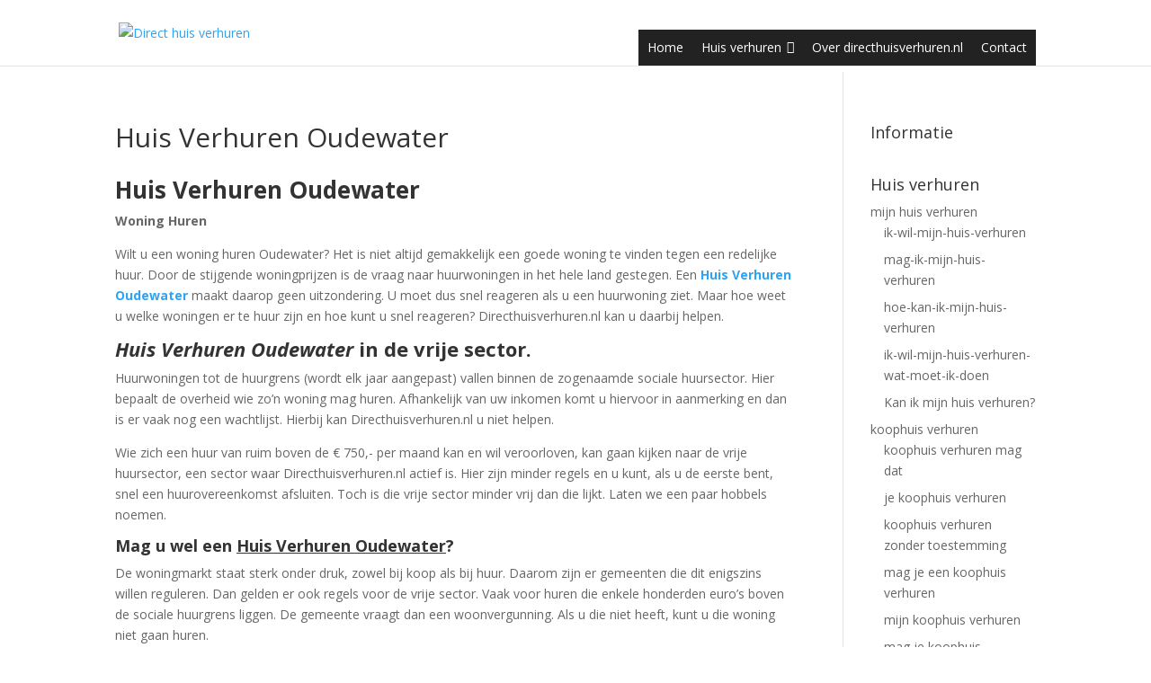

--- FILE ---
content_type: text/html; charset=UTF-8
request_url: https://www.directhuisverhuren.nl/huis-verhuren/huis-verhuren-lokaal/huis-verhuren-oudewater/
body_size: 14874
content:
<!DOCTYPE html>
<html lang="nl">
<head>
	<meta charset="UTF-8" />
<meta http-equiv="X-UA-Compatible" content="IE=edge">
	<link rel="pingback" href="https://www.directhuisverhuren.nl/xmlrpc.php" />

	<script type="text/javascript">
		document.documentElement.className = 'js';
	</script>

	<script>var et_site_url='https://www.directhuisverhuren.nl';var et_post_id='28565';function et_core_page_resource_fallback(a,b){"undefined"===typeof b&&(b=a.sheet.cssRules&&0===a.sheet.cssRules.length);b&&(a.onerror=null,a.onload=null,a.href?a.href=et_site_url+"/?et_core_page_resource="+a.id+et_post_id:a.src&&(a.src=et_site_url+"/?et_core_page_resource="+a.id+et_post_id))}
</script><meta name='robots' content='index, follow, max-image-preview:large, max-snippet:-1, max-video-preview:-1' />
	<style>img:is([sizes="auto" i], [sizes^="auto," i]) { contain-intrinsic-size: 3000px 1500px }</style>
	
	<!-- This site is optimized with the Yoast SEO plugin v19.3 - https://yoast.com/wordpress/plugins/seo/ -->
	<title>Huis Verhuren Oudewater - Direct huis verhuren</title>
	<link rel="canonical" href="https://www.directhuisverhuren.nl/huis-verhuren/huis-verhuren-lokaal/huis-verhuren-oudewater/" />
	<meta property="og:locale" content="nl_NL" />
	<meta property="og:type" content="article" />
	<meta property="og:title" content="Huis Verhuren Oudewater - Direct huis verhuren" />
	<meta property="og:description" content="Huis Verhuren Oudewater Woning Huren Wilt u een woning huren Oudewater? Het is niet altijd gemakkelijk een goede woning te vinden tegen een redelijke huur. Door de stijgende woningprijzen is de vraag naar huurwoningen in het hele land gestegen. Een Huis Verhuren Oudewater maakt daarop geen uitzondering. U moet dus snel reageren als u een [&hellip;]" />
	<meta property="og:url" content="https://www.directhuisverhuren.nl/huis-verhuren/huis-verhuren-lokaal/huis-verhuren-oudewater/" />
	<meta property="og:site_name" content="Direct huis verhuren" />
	<meta property="og:image" content="https://www.directhuisverhuren.nl/wp-content/uploads/2020/04/Oudewater.unsplash.jpg" />
	<meta property="og:image:width" content="1920" />
	<meta property="og:image:height" content="1281" />
	<meta property="og:image:type" content="image/jpeg" />
	<meta name="twitter:card" content="summary_large_image" />
	<meta name="twitter:label1" content="Est. reading time" />
	<meta name="twitter:data1" content="3 minutes" />
	<script type="application/ld+json" class="yoast-schema-graph">{"@context":"https://schema.org","@graph":[{"@type":"WebSite","@id":"https://www.directhuisverhuren.nl/#website","url":"https://www.directhuisverhuren.nl/","name":"Direct huis verhuren","description":"Huis verhuren","potentialAction":[{"@type":"SearchAction","target":{"@type":"EntryPoint","urlTemplate":"https://www.directhuisverhuren.nl/?s={search_term_string}"},"query-input":"required name=search_term_string"}],"inLanguage":"nl"},{"@type":"ImageObject","inLanguage":"nl","@id":"https://www.directhuisverhuren.nl/huis-verhuren/huis-verhuren-lokaal/huis-verhuren-oudewater/#primaryimage","url":"https://www.directhuisverhuren.nl/wp-content/uploads/2020/04/Oudewater.unsplash.jpg","contentUrl":"https://www.directhuisverhuren.nl/wp-content/uploads/2020/04/Oudewater.unsplash.jpg","width":1920,"height":1281},{"@type":"WebPage","@id":"https://www.directhuisverhuren.nl/huis-verhuren/huis-verhuren-lokaal/huis-verhuren-oudewater/","url":"https://www.directhuisverhuren.nl/huis-verhuren/huis-verhuren-lokaal/huis-verhuren-oudewater/","name":"Huis Verhuren Oudewater - Direct huis verhuren","isPartOf":{"@id":"https://www.directhuisverhuren.nl/#website"},"primaryImageOfPage":{"@id":"https://www.directhuisverhuren.nl/huis-verhuren/huis-verhuren-lokaal/huis-verhuren-oudewater/#primaryimage"},"datePublished":"2020-08-28T16:24:13+00:00","dateModified":"2020-08-28T16:24:13+00:00","breadcrumb":{"@id":"https://www.directhuisverhuren.nl/huis-verhuren/huis-verhuren-lokaal/huis-verhuren-oudewater/#breadcrumb"},"inLanguage":"nl","potentialAction":[{"@type":"ReadAction","target":["https://www.directhuisverhuren.nl/huis-verhuren/huis-verhuren-lokaal/huis-verhuren-oudewater/"]}]},{"@type":"BreadcrumbList","@id":"https://www.directhuisverhuren.nl/huis-verhuren/huis-verhuren-lokaal/huis-verhuren-oudewater/#breadcrumb","itemListElement":[{"@type":"ListItem","position":1,"name":"Huis verhuren","item":"https://www.directhuisverhuren.nl/"},{"@type":"ListItem","position":2,"name":"Huis verhuren","item":"https://www.directhuisverhuren.nl/huis-verhuren/"},{"@type":"ListItem","position":3,"name":"Huis verhuren lokaal","item":"https://www.directhuisverhuren.nl/huis-verhuren/huis-verhuren-lokaal/"},{"@type":"ListItem","position":4,"name":"Huis Verhuren Oudewater"}]}]}</script>
	<!-- / Yoast SEO plugin. -->


<link rel='dns-prefetch' href='//www.googletagmanager.com' />
<link rel='dns-prefetch' href='//fonts.googleapis.com' />
<link rel='dns-prefetch' href='//pagead2.googlesyndication.com' />
<link rel="alternate" type="application/rss+xml" title="Direct huis verhuren &raquo; Feed" href="https://www.directhuisverhuren.nl/feed/" />
<link rel="alternate" type="application/rss+xml" title="Direct huis verhuren &raquo; Comments Feed" href="https://www.directhuisverhuren.nl/comments/feed/" />
<script type="text/javascript">
/* <![CDATA[ */
window._wpemojiSettings = {"baseUrl":"https:\/\/s.w.org\/images\/core\/emoji\/16.0.1\/72x72\/","ext":".png","svgUrl":"https:\/\/s.w.org\/images\/core\/emoji\/16.0.1\/svg\/","svgExt":".svg","source":{"concatemoji":"https:\/\/www.directhuisverhuren.nl\/wp-includes\/js\/wp-emoji-release.min.js?ver=6.8.3"}};
/*! This file is auto-generated */
!function(s,n){var o,i,e;function c(e){try{var t={supportTests:e,timestamp:(new Date).valueOf()};sessionStorage.setItem(o,JSON.stringify(t))}catch(e){}}function p(e,t,n){e.clearRect(0,0,e.canvas.width,e.canvas.height),e.fillText(t,0,0);var t=new Uint32Array(e.getImageData(0,0,e.canvas.width,e.canvas.height).data),a=(e.clearRect(0,0,e.canvas.width,e.canvas.height),e.fillText(n,0,0),new Uint32Array(e.getImageData(0,0,e.canvas.width,e.canvas.height).data));return t.every(function(e,t){return e===a[t]})}function u(e,t){e.clearRect(0,0,e.canvas.width,e.canvas.height),e.fillText(t,0,0);for(var n=e.getImageData(16,16,1,1),a=0;a<n.data.length;a++)if(0!==n.data[a])return!1;return!0}function f(e,t,n,a){switch(t){case"flag":return n(e,"\ud83c\udff3\ufe0f\u200d\u26a7\ufe0f","\ud83c\udff3\ufe0f\u200b\u26a7\ufe0f")?!1:!n(e,"\ud83c\udde8\ud83c\uddf6","\ud83c\udde8\u200b\ud83c\uddf6")&&!n(e,"\ud83c\udff4\udb40\udc67\udb40\udc62\udb40\udc65\udb40\udc6e\udb40\udc67\udb40\udc7f","\ud83c\udff4\u200b\udb40\udc67\u200b\udb40\udc62\u200b\udb40\udc65\u200b\udb40\udc6e\u200b\udb40\udc67\u200b\udb40\udc7f");case"emoji":return!a(e,"\ud83e\udedf")}return!1}function g(e,t,n,a){var r="undefined"!=typeof WorkerGlobalScope&&self instanceof WorkerGlobalScope?new OffscreenCanvas(300,150):s.createElement("canvas"),o=r.getContext("2d",{willReadFrequently:!0}),i=(o.textBaseline="top",o.font="600 32px Arial",{});return e.forEach(function(e){i[e]=t(o,e,n,a)}),i}function t(e){var t=s.createElement("script");t.src=e,t.defer=!0,s.head.appendChild(t)}"undefined"!=typeof Promise&&(o="wpEmojiSettingsSupports",i=["flag","emoji"],n.supports={everything:!0,everythingExceptFlag:!0},e=new Promise(function(e){s.addEventListener("DOMContentLoaded",e,{once:!0})}),new Promise(function(t){var n=function(){try{var e=JSON.parse(sessionStorage.getItem(o));if("object"==typeof e&&"number"==typeof e.timestamp&&(new Date).valueOf()<e.timestamp+604800&&"object"==typeof e.supportTests)return e.supportTests}catch(e){}return null}();if(!n){if("undefined"!=typeof Worker&&"undefined"!=typeof OffscreenCanvas&&"undefined"!=typeof URL&&URL.createObjectURL&&"undefined"!=typeof Blob)try{var e="postMessage("+g.toString()+"("+[JSON.stringify(i),f.toString(),p.toString(),u.toString()].join(",")+"));",a=new Blob([e],{type:"text/javascript"}),r=new Worker(URL.createObjectURL(a),{name:"wpTestEmojiSupports"});return void(r.onmessage=function(e){c(n=e.data),r.terminate(),t(n)})}catch(e){}c(n=g(i,f,p,u))}t(n)}).then(function(e){for(var t in e)n.supports[t]=e[t],n.supports.everything=n.supports.everything&&n.supports[t],"flag"!==t&&(n.supports.everythingExceptFlag=n.supports.everythingExceptFlag&&n.supports[t]);n.supports.everythingExceptFlag=n.supports.everythingExceptFlag&&!n.supports.flag,n.DOMReady=!1,n.readyCallback=function(){n.DOMReady=!0}}).then(function(){return e}).then(function(){var e;n.supports.everything||(n.readyCallback(),(e=n.source||{}).concatemoji?t(e.concatemoji):e.wpemoji&&e.twemoji&&(t(e.twemoji),t(e.wpemoji)))}))}((window,document),window._wpemojiSettings);
/* ]]> */
</script>
<!-- directhuisverhuren.nl is managing ads with Advanced Ads --><script id="direc-ready">
			window.advanced_ads_ready=function(e,a){a=a||"complete";var d=function(e){return"interactive"===a?"loading"!==e:"complete"===e};d(document.readyState)?e():document.addEventListener("readystatechange",(function(a){d(a.target.readyState)&&e()}),{once:"interactive"===a})},window.advanced_ads_ready_queue=window.advanced_ads_ready_queue||[];		</script>
		<meta content="Divi v.3.19.15" name="generator"/>
<style id='wp-emoji-styles-inline-css' type='text/css'>

	img.wp-smiley, img.emoji {
		display: inline !important;
		border: none !important;
		box-shadow: none !important;
		height: 1em !important;
		width: 1em !important;
		margin: 0 0.07em !important;
		vertical-align: -0.1em !important;
		background: none !important;
		padding: 0 !important;
	}
</style>
<link rel='stylesheet' id='wp-block-library-css' href='https://www.directhuisverhuren.nl/wp-includes/css/dist/block-library/style.min.css?ver=6.8.3' type='text/css' media='all' />
<style id='classic-theme-styles-inline-css' type='text/css'>
/*! This file is auto-generated */
.wp-block-button__link{color:#fff;background-color:#32373c;border-radius:9999px;box-shadow:none;text-decoration:none;padding:calc(.667em + 2px) calc(1.333em + 2px);font-size:1.125em}.wp-block-file__button{background:#32373c;color:#fff;text-decoration:none}
</style>
<style id='global-styles-inline-css' type='text/css'>
:root{--wp--preset--aspect-ratio--square: 1;--wp--preset--aspect-ratio--4-3: 4/3;--wp--preset--aspect-ratio--3-4: 3/4;--wp--preset--aspect-ratio--3-2: 3/2;--wp--preset--aspect-ratio--2-3: 2/3;--wp--preset--aspect-ratio--16-9: 16/9;--wp--preset--aspect-ratio--9-16: 9/16;--wp--preset--color--black: #000000;--wp--preset--color--cyan-bluish-gray: #abb8c3;--wp--preset--color--white: #ffffff;--wp--preset--color--pale-pink: #f78da7;--wp--preset--color--vivid-red: #cf2e2e;--wp--preset--color--luminous-vivid-orange: #ff6900;--wp--preset--color--luminous-vivid-amber: #fcb900;--wp--preset--color--light-green-cyan: #7bdcb5;--wp--preset--color--vivid-green-cyan: #00d084;--wp--preset--color--pale-cyan-blue: #8ed1fc;--wp--preset--color--vivid-cyan-blue: #0693e3;--wp--preset--color--vivid-purple: #9b51e0;--wp--preset--gradient--vivid-cyan-blue-to-vivid-purple: linear-gradient(135deg,rgba(6,147,227,1) 0%,rgb(155,81,224) 100%);--wp--preset--gradient--light-green-cyan-to-vivid-green-cyan: linear-gradient(135deg,rgb(122,220,180) 0%,rgb(0,208,130) 100%);--wp--preset--gradient--luminous-vivid-amber-to-luminous-vivid-orange: linear-gradient(135deg,rgba(252,185,0,1) 0%,rgba(255,105,0,1) 100%);--wp--preset--gradient--luminous-vivid-orange-to-vivid-red: linear-gradient(135deg,rgba(255,105,0,1) 0%,rgb(207,46,46) 100%);--wp--preset--gradient--very-light-gray-to-cyan-bluish-gray: linear-gradient(135deg,rgb(238,238,238) 0%,rgb(169,184,195) 100%);--wp--preset--gradient--cool-to-warm-spectrum: linear-gradient(135deg,rgb(74,234,220) 0%,rgb(151,120,209) 20%,rgb(207,42,186) 40%,rgb(238,44,130) 60%,rgb(251,105,98) 80%,rgb(254,248,76) 100%);--wp--preset--gradient--blush-light-purple: linear-gradient(135deg,rgb(255,206,236) 0%,rgb(152,150,240) 100%);--wp--preset--gradient--blush-bordeaux: linear-gradient(135deg,rgb(254,205,165) 0%,rgb(254,45,45) 50%,rgb(107,0,62) 100%);--wp--preset--gradient--luminous-dusk: linear-gradient(135deg,rgb(255,203,112) 0%,rgb(199,81,192) 50%,rgb(65,88,208) 100%);--wp--preset--gradient--pale-ocean: linear-gradient(135deg,rgb(255,245,203) 0%,rgb(182,227,212) 50%,rgb(51,167,181) 100%);--wp--preset--gradient--electric-grass: linear-gradient(135deg,rgb(202,248,128) 0%,rgb(113,206,126) 100%);--wp--preset--gradient--midnight: linear-gradient(135deg,rgb(2,3,129) 0%,rgb(40,116,252) 100%);--wp--preset--font-size--small: 13px;--wp--preset--font-size--medium: 20px;--wp--preset--font-size--large: 36px;--wp--preset--font-size--x-large: 42px;--wp--preset--spacing--20: 0.44rem;--wp--preset--spacing--30: 0.67rem;--wp--preset--spacing--40: 1rem;--wp--preset--spacing--50: 1.5rem;--wp--preset--spacing--60: 2.25rem;--wp--preset--spacing--70: 3.38rem;--wp--preset--spacing--80: 5.06rem;--wp--preset--shadow--natural: 6px 6px 9px rgba(0, 0, 0, 0.2);--wp--preset--shadow--deep: 12px 12px 50px rgba(0, 0, 0, 0.4);--wp--preset--shadow--sharp: 6px 6px 0px rgba(0, 0, 0, 0.2);--wp--preset--shadow--outlined: 6px 6px 0px -3px rgba(255, 255, 255, 1), 6px 6px rgba(0, 0, 0, 1);--wp--preset--shadow--crisp: 6px 6px 0px rgba(0, 0, 0, 1);}:where(.is-layout-flex){gap: 0.5em;}:where(.is-layout-grid){gap: 0.5em;}body .is-layout-flex{display: flex;}.is-layout-flex{flex-wrap: wrap;align-items: center;}.is-layout-flex > :is(*, div){margin: 0;}body .is-layout-grid{display: grid;}.is-layout-grid > :is(*, div){margin: 0;}:where(.wp-block-columns.is-layout-flex){gap: 2em;}:where(.wp-block-columns.is-layout-grid){gap: 2em;}:where(.wp-block-post-template.is-layout-flex){gap: 1.25em;}:where(.wp-block-post-template.is-layout-grid){gap: 1.25em;}.has-black-color{color: var(--wp--preset--color--black) !important;}.has-cyan-bluish-gray-color{color: var(--wp--preset--color--cyan-bluish-gray) !important;}.has-white-color{color: var(--wp--preset--color--white) !important;}.has-pale-pink-color{color: var(--wp--preset--color--pale-pink) !important;}.has-vivid-red-color{color: var(--wp--preset--color--vivid-red) !important;}.has-luminous-vivid-orange-color{color: var(--wp--preset--color--luminous-vivid-orange) !important;}.has-luminous-vivid-amber-color{color: var(--wp--preset--color--luminous-vivid-amber) !important;}.has-light-green-cyan-color{color: var(--wp--preset--color--light-green-cyan) !important;}.has-vivid-green-cyan-color{color: var(--wp--preset--color--vivid-green-cyan) !important;}.has-pale-cyan-blue-color{color: var(--wp--preset--color--pale-cyan-blue) !important;}.has-vivid-cyan-blue-color{color: var(--wp--preset--color--vivid-cyan-blue) !important;}.has-vivid-purple-color{color: var(--wp--preset--color--vivid-purple) !important;}.has-black-background-color{background-color: var(--wp--preset--color--black) !important;}.has-cyan-bluish-gray-background-color{background-color: var(--wp--preset--color--cyan-bluish-gray) !important;}.has-white-background-color{background-color: var(--wp--preset--color--white) !important;}.has-pale-pink-background-color{background-color: var(--wp--preset--color--pale-pink) !important;}.has-vivid-red-background-color{background-color: var(--wp--preset--color--vivid-red) !important;}.has-luminous-vivid-orange-background-color{background-color: var(--wp--preset--color--luminous-vivid-orange) !important;}.has-luminous-vivid-amber-background-color{background-color: var(--wp--preset--color--luminous-vivid-amber) !important;}.has-light-green-cyan-background-color{background-color: var(--wp--preset--color--light-green-cyan) !important;}.has-vivid-green-cyan-background-color{background-color: var(--wp--preset--color--vivid-green-cyan) !important;}.has-pale-cyan-blue-background-color{background-color: var(--wp--preset--color--pale-cyan-blue) !important;}.has-vivid-cyan-blue-background-color{background-color: var(--wp--preset--color--vivid-cyan-blue) !important;}.has-vivid-purple-background-color{background-color: var(--wp--preset--color--vivid-purple) !important;}.has-black-border-color{border-color: var(--wp--preset--color--black) !important;}.has-cyan-bluish-gray-border-color{border-color: var(--wp--preset--color--cyan-bluish-gray) !important;}.has-white-border-color{border-color: var(--wp--preset--color--white) !important;}.has-pale-pink-border-color{border-color: var(--wp--preset--color--pale-pink) !important;}.has-vivid-red-border-color{border-color: var(--wp--preset--color--vivid-red) !important;}.has-luminous-vivid-orange-border-color{border-color: var(--wp--preset--color--luminous-vivid-orange) !important;}.has-luminous-vivid-amber-border-color{border-color: var(--wp--preset--color--luminous-vivid-amber) !important;}.has-light-green-cyan-border-color{border-color: var(--wp--preset--color--light-green-cyan) !important;}.has-vivid-green-cyan-border-color{border-color: var(--wp--preset--color--vivid-green-cyan) !important;}.has-pale-cyan-blue-border-color{border-color: var(--wp--preset--color--pale-cyan-blue) !important;}.has-vivid-cyan-blue-border-color{border-color: var(--wp--preset--color--vivid-cyan-blue) !important;}.has-vivid-purple-border-color{border-color: var(--wp--preset--color--vivid-purple) !important;}.has-vivid-cyan-blue-to-vivid-purple-gradient-background{background: var(--wp--preset--gradient--vivid-cyan-blue-to-vivid-purple) !important;}.has-light-green-cyan-to-vivid-green-cyan-gradient-background{background: var(--wp--preset--gradient--light-green-cyan-to-vivid-green-cyan) !important;}.has-luminous-vivid-amber-to-luminous-vivid-orange-gradient-background{background: var(--wp--preset--gradient--luminous-vivid-amber-to-luminous-vivid-orange) !important;}.has-luminous-vivid-orange-to-vivid-red-gradient-background{background: var(--wp--preset--gradient--luminous-vivid-orange-to-vivid-red) !important;}.has-very-light-gray-to-cyan-bluish-gray-gradient-background{background: var(--wp--preset--gradient--very-light-gray-to-cyan-bluish-gray) !important;}.has-cool-to-warm-spectrum-gradient-background{background: var(--wp--preset--gradient--cool-to-warm-spectrum) !important;}.has-blush-light-purple-gradient-background{background: var(--wp--preset--gradient--blush-light-purple) !important;}.has-blush-bordeaux-gradient-background{background: var(--wp--preset--gradient--blush-bordeaux) !important;}.has-luminous-dusk-gradient-background{background: var(--wp--preset--gradient--luminous-dusk) !important;}.has-pale-ocean-gradient-background{background: var(--wp--preset--gradient--pale-ocean) !important;}.has-electric-grass-gradient-background{background: var(--wp--preset--gradient--electric-grass) !important;}.has-midnight-gradient-background{background: var(--wp--preset--gradient--midnight) !important;}.has-small-font-size{font-size: var(--wp--preset--font-size--small) !important;}.has-medium-font-size{font-size: var(--wp--preset--font-size--medium) !important;}.has-large-font-size{font-size: var(--wp--preset--font-size--large) !important;}.has-x-large-font-size{font-size: var(--wp--preset--font-size--x-large) !important;}
:where(.wp-block-post-template.is-layout-flex){gap: 1.25em;}:where(.wp-block-post-template.is-layout-grid){gap: 1.25em;}
:where(.wp-block-columns.is-layout-flex){gap: 2em;}:where(.wp-block-columns.is-layout-grid){gap: 2em;}
:root :where(.wp-block-pullquote){font-size: 1.5em;line-height: 1.6;}
</style>
<link rel='stylesheet' id='child-theme-generator-css' href='https://www.directhuisverhuren.nl/wp-content/plugins/child-theme-generator/public/css/child-theme-generator-public.css?ver=1.0.0' type='text/css' media='all' />
<link rel='stylesheet' id='contact-form-7-css' href='https://www.directhuisverhuren.nl/wp-content/plugins/contact-form-7/includes/css/styles.css?ver=5.6.1' type='text/css' media='all' />
<link rel='stylesheet' id='megamenu-css' href='https://www.directhuisverhuren.nl/wp-content/uploads/maxmegamenu/style.css?ver=678326' type='text/css' media='all' />
<link rel='stylesheet' id='dashicons-css' href='https://www.directhuisverhuren.nl/wp-includes/css/dashicons.min.css?ver=6.8.3' type='text/css' media='all' />
<link rel='stylesheet' id='divi-fonts-css' href='https://fonts.googleapis.com/css?family=Open+Sans:300italic,400italic,600italic,700italic,800italic,400,300,600,700,800&#038;subset=latin,latin-ext' type='text/css' media='all' />
<link rel='stylesheet' id='divi-style-css' href='https://www.directhuisverhuren.nl/wp-content/themes/Divi_3.19/style.css?ver=3.19.15' type='text/css' media='all' />
<link rel='stylesheet' id='cf7cf-style-css' href='https://www.directhuisverhuren.nl/wp-content/plugins/cf7-conditional-fields/style.css?ver=2.2.1' type='text/css' media='all' />
<script type="text/javascript" src="https://www.directhuisverhuren.nl/wp-includes/js/jquery/jquery.min.js?ver=3.7.1" id="jquery-core-js"></script>
<script type="text/javascript" src="https://www.directhuisverhuren.nl/wp-includes/js/jquery/jquery-migrate.min.js?ver=3.4.1" id="jquery-migrate-js"></script>
<script type="text/javascript" src="https://www.directhuisverhuren.nl/wp-content/plugins/child-theme-generator/public/js/child-theme-generator-public.js?ver=1.0.0" id="child-theme-generator-js"></script>

<!-- Google Analytics snippet added by Site Kit -->
<script type="text/javascript" src="https://www.googletagmanager.com/gtag/js?id=UA-247051620-1" id="google_gtagjs-js" async></script>
<script type="text/javascript" id="google_gtagjs-js-after">
/* <![CDATA[ */
window.dataLayer = window.dataLayer || [];function gtag(){dataLayer.push(arguments);}
gtag('set', 'linker', {"domains":["www.directhuisverhuren.nl"]} );
gtag("js", new Date());
gtag("set", "developer_id.dZTNiMT", true);
gtag("config", "UA-247051620-1", {"anonymize_ip":true});
gtag("config", "G-1WC48ENN23");
/* ]]> */
</script>

<!-- End Google Analytics snippet added by Site Kit -->
<link rel="https://api.w.org/" href="https://www.directhuisverhuren.nl/wp-json/" /><link rel="alternate" title="JSON" type="application/json" href="https://www.directhuisverhuren.nl/wp-json/wp/v2/pages/28565" /><link rel="EditURI" type="application/rsd+xml" title="RSD" href="https://www.directhuisverhuren.nl/xmlrpc.php?rsd" />
<meta name="generator" content="WordPress 6.8.3" />
<link rel='shortlink' href='https://www.directhuisverhuren.nl/?p=28565' />
<link rel="alternate" title="oEmbed (JSON)" type="application/json+oembed" href="https://www.directhuisverhuren.nl/wp-json/oembed/1.0/embed?url=https%3A%2F%2Fwww.directhuisverhuren.nl%2Fhuis-verhuren%2Fhuis-verhuren-lokaal%2Fhuis-verhuren-oudewater%2F" />
<link rel="alternate" title="oEmbed (XML)" type="text/xml+oembed" href="https://www.directhuisverhuren.nl/wp-json/oembed/1.0/embed?url=https%3A%2F%2Fwww.directhuisverhuren.nl%2Fhuis-verhuren%2Fhuis-verhuren-lokaal%2Fhuis-verhuren-oudewater%2F&#038;format=xml" />
<meta name="generator" content="Site Kit by Google 1.86.0" /><script data-ad-client="ca-pub-2495838536467192" async src="https://pagead2.googlesyndication.com/pagead/js/adsbygoogle.js"></script>

<!-- Hotjar Tracking Code for https://www.directhuisverhuren.nl -->
<script>
    (function(h,o,t,j,a,r){
        h.hj=h.hj||function(){(h.hj.q=h.hj.q||[]).push(arguments)};
        h._hjSettings={hjid:1054260,hjsv:6};
        a=o.getElementsByTagName('head')[0];
        r=o.createElement('script');r.async=1;
        r.src=t+h._hjSettings.hjid+j+h._hjSettings.hjsv;
        a.appendChild(r);
    })(window,document,'https://static.hotjar.com/c/hotjar-','.js?sv=');
</script>

<!-- Global site tag (gtag.js) - Google Analytics -->
<script async src="https://www.googletagmanager.com/gtag/js?id=UA-129201632-1"></script>
<script>
  window.dataLayer = window.dataLayer || [];
  function gtag(){dataLayer.push(arguments);}
  gtag('js', new Date());

  gtag('config', 'UA-129201632-1');
</script>


<script data-ad-client="ca-pub-5919327999419855" async src="https://pagead2.googlesyndication.com/pagead/js/adsbygoogle.js"></script>

<meta name="google-site-verification" content="R_2YnoH-RqIf8TiPpGQUCjH4OeoyMoTyOiIFW7IGbjI" /><meta name="viewport" content="width=device-width, initial-scale=1.0, maximum-scale=1.0, user-scalable=0" /><link rel="shortcut icon" href="" />
<!-- Google AdSense snippet added by Site Kit -->
<meta name="google-adsense-platform-account" content="ca-host-pub-2644536267352236">
<meta name="google-adsense-platform-domain" content="sitekit.withgoogle.com">
<!-- End Google AdSense snippet added by Site Kit -->

<!-- Google AdSense snippet added by Site Kit -->
<script type="text/javascript" async="async" src="https://pagead2.googlesyndication.com/pagead/js/adsbygoogle.js?client=ca-pub-5020752113028111" crossorigin="anonymous"></script>

<!-- End Google AdSense snippet added by Site Kit -->
<link rel="stylesheet" href="https://cdnjs.cloudflare.com/ajax/libs/font-awesome/4.7.0/css/font-awesome.min.css">

<script>
	jQuery(document).ready(function(){
    jQuery("#glob_btn").click(function(){
        jQuery(".full_form").show("slow");
    });
});
/*---------*/
jQuery(document).ready(function(){
    jQuery(".close_btn").click(function(){
        jQuery(".full_form").hide("slow");
    });
});
/*for contact form hideing when we chick in submit button*/

jQuery(document).ready(function(){
 jQuery(".wpcf7-submit").click(function(){
         jQuery(".full_form").hide();
    });
  jQuery('.last_sec h2').replaceWith('<p class="head_call">'+jQuery('.last_sec h2').html()+'</p>');
});

</script>
<script>
    jQuery(document).ready(function() {
        var text_expand_text = "Meer Informatie";
        var text_collapse_text = "Vouw toe";
        var text_expand_icon = "3";
        var text_collapse_icon = "2";

        jQuery(".pa-toggle-text").each(function() {
            jQuery(this).append('<div class= "pa-text-expand-button"><span class= "pa-text-collapse-button">' + text_expand_text + ' <span class= "pa-text-toggle-icon">' + text_expand_icon + '</span></div>');
            jQuery(this).find(".pa-text-collapse-button").on("click", function() {
                jQuery(this).parent().siblings(".et_pb_text_inner").toggleClass("pa-text-toggle-expanded");
                if (jQuery(this).parent().siblings(".et_pb_text_inner").hasClass("pa-text-toggle-expanded")) {
                    jQuery(this).html(text_collapse_text + "<span class= 'pa-text-toggle-icon'>" + text_collapse_icon + "</span>");
                } else {
                    jQuery(this).html(text_expand_text + "<span class= 'pa-text-toggle-icon'>" + text_expand_icon + "</span>");
                }
            })
        })
    }) 
</script><link rel="stylesheet" id="et-divi-customizer-global-cached-inline-styles" href="https://www.directhuisverhuren.nl/wp-content/cache/et/global/et-divi-customizer-global-17668199629197.min.css" onerror="et_core_page_resource_fallback(this, true)" onload="et_core_page_resource_fallback(this)" /><style type="text/css">/** Mega Menu CSS: fs **/</style>
</head>
<body data-rsssl=1 class="wp-singular page-template-default page page-id-28565 page-child parent-pageid-167 wp-theme-Divi_319 mega-menu-primary-menu et_pb_button_helper_class et_fixed_nav et_show_nav et_cover_background et_pb_no_sidebar_vertical_divider et_pb_gutter osx et_pb_gutters3 et_primary_nav_dropdown_animation_fade et_secondary_nav_dropdown_animation_fade et_pb_footer_columns3 et_header_style_left et_right_sidebar et_divi_theme et-db et_minified_js et_minified_css aa-prefix-direc-">
	<div id="page-container">

	
	
			<header id="main-header" data-height-onload="66">
			<div class="container clearfix et_menu_container">
							<div class="logo_container">
					<span class="logo_helper"></span>
					<a href="https://www.directhuisverhuren.nl/">
						<img src="https://www.directhuisverhuren.nl/wp-content/uploads/2019/11/logo.png" alt="Direct huis verhuren" id="logo" data-height-percentage="54" />
					</a>
				</div>
							<div id="et-top-navigation" data-height="66" data-fixed-height="40">
											<nav id="top-menu-nav">
						<div id="mega-menu-wrap-primary-menu" class="mega-menu-wrap"><div class="mega-menu-toggle"><div class="mega-toggle-blocks-left"></div><div class="mega-toggle-blocks-center"></div><div class="mega-toggle-blocks-right"><div class='mega-toggle-block mega-menu-toggle-block mega-toggle-block-1' id='mega-toggle-block-1' tabindex='0'><span class='mega-toggle-label' role='button' aria-expanded='false'><span class='mega-toggle-label-closed'></span><span class='mega-toggle-label-open'></span></span></div></div></div><ul id="mega-menu-primary-menu" class="mega-menu max-mega-menu mega-menu-horizontal mega-no-js" data-event="hover_intent" data-effect="disabled" data-effect-speed="600" data-effect-mobile="disabled" data-effect-speed-mobile="0" data-mobile-force-width="false" data-second-click="go" data-document-click="collapse" data-vertical-behaviour="standard" data-breakpoint="980" data-unbind="true" data-mobile-state="collapse_all" data-hover-intent-timeout="300" data-hover-intent-interval="100"><li class='mega-menu-item mega-menu-item-type-custom mega-menu-item-object-custom mega-menu-item-home mega-align-bottom-left mega-menu-flyout mega-menu-item-33495' id='mega-menu-item-33495'><a class="mega-menu-link" href="https://www.directhuisverhuren.nl/" tabindex="0">Home</a></li><li class='mega-menu-item mega-menu-item-type-custom mega-menu-item-object-custom mega-menu-item-has-children mega-menu-megamenu mega-align-bottom-left mega-menu-grid mega-menu-item-188' id='mega-menu-item-188'><a class="mega-menu-link" href="#" aria-haspopup="true" aria-expanded="false" tabindex="0">Huis verhuren<span class="mega-indicator"></span></a>
<ul class="mega-sub-menu">
<li class='mega-menu-row' id='mega-menu-188-0'>
	<ul class="mega-sub-menu">
<li class='mega-menu-column mega-menu-columns-3-of-12' id='mega-menu-188-0-0'></li><li class='mega-menu-column mega-menu-columns-3-of-12' id='mega-menu-188-0-1'>
		<ul class="mega-sub-menu">
<li class='mega-menu-item mega-menu-item-type-post_type mega-menu-item-object-page mega-menu-item-164' id='mega-menu-item-164'><a class="mega-menu-link" href="https://www.directhuisverhuren.nl/huis-verhuren/mijn-huis-verhuren/">mijn huis verhuren</a></li><li class='mega-menu-item mega-menu-item-type-post_type mega-menu-item-object-page mega-menu-item-165' id='mega-menu-item-165'><a class="mega-menu-link" href="https://www.directhuisverhuren.nl/huis-verhuren/koophuis-verhuren/">koophuis verhuren</a></li><li class='mega-menu-item mega-menu-item-type-post_type mega-menu-item-object-page mega-menu-item-166' id='mega-menu-item-166'><a class="mega-menu-link" href="https://www.directhuisverhuren.nl/huis-verhuren/eigen-huis-verhuren/">eigen huis verhuren</a></li>		</ul>
</li><li class='mega-menu-column mega-menu-columns-3-of-12' id='mega-menu-188-0-2'>
		<ul class="mega-sub-menu">
<li class='mega-menu-item mega-menu-item-type-post_type mega-menu-item-object-page mega-current-page-ancestor mega-menu-item-187' id='mega-menu-item-187'><a class="mega-menu-link" href="https://www.directhuisverhuren.nl/huis-verhuren/huis-verhuren-lokaal/">Huis verhuren lokaal</a></li><li class='mega-menu-item mega-menu-item-type-post_type mega-menu-item-object-page mega-menu-item-186' id='mega-menu-item-186'><a class="mega-menu-link" href="https://www.directhuisverhuren.nl/huis-verhuren/huis-verhuren-met-hypotheek/">huis verhuren met hypotheek</a></li><li class='mega-menu-item mega-menu-item-type-post_type mega-menu-item-object-page mega-menu-item-185' id='mega-menu-item-185'><a class="mega-menu-link" href="https://www.directhuisverhuren.nl/huis-verhuren/huis-verhuren-aan-expats/">huis verhuren aan expats</a></li>		</ul>
</li><li class='mega-menu-column mega-menu-columns-3-of-12' id='mega-menu-188-0-3'>
		<ul class="mega-sub-menu">
<li class='mega-menu-item mega-menu-item-type-post_type mega-menu-item-object-page mega-menu-item-184' id='mega-menu-item-184'><a class="mega-menu-link" href="https://www.directhuisverhuren.nl/huis-verhuren/huis-verhuren-informatie/">huis verhuren informatie</a></li><li class='mega-menu-item mega-menu-item-type-post_type mega-menu-item-object-page mega-menu-item-183' id='mega-menu-item-183'><a class="mega-menu-link" href="https://www.directhuisverhuren.nl/huis-verhuren/huis-verhuren-aan-polen/">huis verhuren aan polen</a></li>		</ul>
</li>	</ul>
</li></ul>
</li><li class='mega-menu-item mega-menu-item-type-post_type mega-menu-item-object-page mega-align-bottom-left mega-menu-flyout mega-menu-item-19' id='mega-menu-item-19'><a class="mega-menu-link" href="https://www.directhuisverhuren.nl/over-directhuisverhuren-nl/" tabindex="0">Over directhuisverhuren.nl</a></li><li class='mega-menu-item mega-menu-item-type-post_type mega-menu-item-object-page mega-align-bottom-left mega-menu-flyout mega-menu-item-20' id='mega-menu-item-20'><a class="mega-menu-link" href="https://www.directhuisverhuren.nl/contact/" tabindex="0">Contact</a></li></ul></div>						</nav>
					
					
					
					
					<div id="et_mobile_nav_menu">
				<div class="mobile_nav closed">
					<span class="select_page">Select Page</span>
					<span class="mobile_menu_bar mobile_menu_bar_toggle"></span>
				</div>
			</div>				</div> <!-- #et-top-navigation -->
			</div> <!-- .container -->
			<div class="et_search_outer">
				<div class="container et_search_form_container">
					<form role="search" method="get" class="et-search-form" action="https://www.directhuisverhuren.nl/">
					<input type="search" class="et-search-field" placeholder="Search &hellip;" value="" name="s" title="Search for:" />					</form>
					<span class="et_close_search_field"></span>
				</div>
			</div>
		</header> <!-- #main-header -->
			<div id="et-main-area">
	
<div id="main-content">


	<div class="container">
		<div id="content-area" class="clearfix">
			<div id="left-area">


			
				<article id="post-28565" class="post-28565 page type-page status-publish has-post-thumbnail hentry category-huis-verhuren">

				
					<h1 class="entry-title main_title">Huis Verhuren Oudewater</h1>
				
				
					<div class="entry-content">
					<h2><strong>Huis Verhuren Oudewater</strong></h2>
<p><strong>Woning Huren</strong></p>
<p>Wilt u een woning huren Oudewater? Het is niet altijd gemakkelijk een goede woning te vinden tegen een redelijke huur. Door de stijgende woningprijzen is de vraag naar huurwoningen in het hele land gestegen. Een <a href="https://www.directhuisverhuren.nl/huis-verhuren/"><strong>Huis Verhuren Oudewater</strong></a> maakt daarop geen uitzondering. U moet dus snel reageren als u een huurwoning ziet. Maar hoe weet u welke woningen er te huur zijn en hoe kunt u snel reageren? Directhuisverhuren.nl kan u daarbij helpen.</p>
<h3><strong><a href="https://www.directhuisverhuren.nl/huis-verhuren/huis-verhuren-lokaal/huis-verhuren-philippine/"><em>Huis Verhuren Oudewater</em></a> in de vrije sector.</strong></h3>
<p>Huurwoningen tot de huurgrens (wordt elk jaar aangepast) vallen binnen de zogenaamde sociale huursector. Hier bepaalt de overheid wie zo’n woning mag huren. Afhankelijk van uw inkomen komt u hiervoor in aanmerking en dan is er vaak nog een wachtlijst. Hierbij kan Directhuisverhuren.nl u niet helpen.</p>
<p>Wie zich een huur van ruim boven de € 750,- per maand kan en wil veroorloven, kan gaan kijken naar de vrije huursector, een sector waar Directhuisverhuren.nl actief is. Hier zijn minder regels en u kunt, als u de eerste bent, snel een huurovereenkomst afsluiten. Toch is die vrije sector minder vrij dan die lijkt. Laten we een paar hobbels noemen.</p>
<h4><strong>Mag u wel een <span style="text-decoration: underline;">Huis Verhuren Oudewater</span>?</strong></h4>
<p>De woningmarkt staat sterk onder druk, zowel bij koop als bij huur. Daarom zijn er gemeenten die dit enigszins willen reguleren. Dan gelden er ook regels voor de vrije sector. Vaak voor huren die enkele honderden euro’s boven de sociale huurgrens liggen. De gemeente vraagt dan een woonvergunning. Als u die niet heeft, kunt u die woning niet gaan huren.</p>
<p>De 20 regionale vastgoedexperts van Directhuisverhuren.nl kennen de regels per gemeente en weten dus of u voor een huurwoning in aanmerking komt. Meer huur betalen voor die woning is ook geen optie. Ook huurwoningen in de vrije sector kennen een huurwaarderingssysteem. Het is overigens ook niet eerlijk. De aanvullende regels die de gemeente stelt, zijn er om huurders tot een bepaalde inkomensgrens een kans te geven op de huurmarkt.</p>
<h5><strong>Hoe lang wilt u een <a href="https://www.directhuisverhuren.nl/huis-verhuren/huis-verhuren-lokaal/huis-verhuren-reimerswaal/"><em>Huis Verhuren Oudewater</em></a>?</strong></h5>
<p>Niet iedereen wil een woning voor onbepaalde tijd huren. Als uw nieuwe woning nog gebouwd moet worden, heeft u voor misschien 1 jaar een woning nodig. Als u voor uw werk tijdelijk hier wil wonen, weet u ook wanneer u weer weg gaat. Directhuisverhuren.nl heeft zowel contact met eigenaren die voor bepaalde als die voor onbepaalde tijd willen verhuren.</p>
<p>Vraag hier gratis meer informatie aan</p>
<p><strong>Huis Verhuren Oudewater: wat zijn uw verwachtingen?</strong></p>
<p>Een woning huren is net zo spannend als er een kopen. Waar kom je terecht, hoe gaat de buurt bevallen en wat biedt de woning? Een aantal van die vragen kunnen we niet voor u beantwoorden, maar de laatste wel!</p>
<p>De 20 regionale vastgoedexperts van Directhuisverhuren.nl zijn allemaal specialist in het beschrijven en beoordelen van te verhuren woningen. Ze kunnen niet alleen een marktconforme huur bepalen, ze beschrijven ook exact wat u huurt tegen welke condities. Dat is niet alleen van belang bij gestoffeerd en of gemeubileerd verhuren.</p>
<p>Ook bij een rijtjeswoning wil de huurder graag weten of gebruik van tuin en eventuele garage bij de huur zijn inbegrepen. En bij appartementen is de VvE-bijdrage een belangrijke kostenpost die u niet moet vergeten. En dan is er nog het huurcontract dat zekerheden moet bieden aan huurder én verhuurder. Met de tussenkomst van de vastgoedexperts van Directhhuisverhuren.nl komt dat altijd goed.</p>
<p>Vraag hier gratis meer informatie aan</p>
<p>&nbsp;</p>
					</div> <!-- .entry-content -->

				
				</article> <!-- .et_pb_post -->

			

			</div> <!-- #left-area -->

				<div id="sidebar" class="custm_sidebar">
		<div id="text-3" class="et_pb_widget widget_text"><h4 class="widgettitle">Informatie</h4>			<div class="textwidget"></div>
		</div> <!-- end .et_pb_widget --><div id="nav_menu-3" class="et_pb_widget widget_nav_menu"><h4 class="widgettitle">Huis verhuren</h4><div class="menu-sidebar-menu-container"><ul id="menu-sidebar-menu" class="menu"><li id="menu-item-568" class="menu-item menu-item-type-post_type menu-item-object-page menu-item-has-children menu-item-568"><a href="https://www.directhuisverhuren.nl/huis-verhuren/mijn-huis-verhuren/">mijn huis verhuren</a>
<ul class="sub-menu">
	<li id="menu-item-831" class="menu-item menu-item-type-post_type menu-item-object-page menu-item-831"><a href="https://www.directhuisverhuren.nl/huis-verhuren/mijn-huis-verhuren/ik-wil-mijn-huis-verhuren/">ik-wil-mijn-huis-verhuren</a></li>
	<li id="menu-item-832" class="menu-item menu-item-type-post_type menu-item-object-page menu-item-832"><a href="https://www.directhuisverhuren.nl/huis-verhuren/mijn-huis-verhuren/mag-ik-mijn-huis-verhuren/">mag-ik-mijn-huis-verhuren</a></li>
	<li id="menu-item-833" class="menu-item menu-item-type-post_type menu-item-object-page menu-item-833"><a href="https://www.directhuisverhuren.nl/huis-verhuren/mijn-huis-verhuren/hoe-kan-ik-mijn-huis-verhuren/">hoe-kan-ik-mijn-huis-verhuren</a></li>
	<li id="menu-item-834" class="menu-item menu-item-type-post_type menu-item-object-page menu-item-834"><a href="https://www.directhuisverhuren.nl/huis-verhuren/mijn-huis-verhuren/ik-wil-mijn-huis-verhuren-wat-moet-ik-doen/">ik-wil-mijn-huis-verhuren-wat-moet-ik-doen</a></li>
	<li id="menu-item-835" class="menu-item menu-item-type-post_type menu-item-object-page menu-item-835"><a href="https://www.directhuisverhuren.nl/huis-verhuren/mijn-huis-verhuren/kan-ik-mijn-huis-verhuren/">Kan ik mijn huis verhuren?</a></li>
</ul>
</li>
<li id="menu-item-569" class="menu-item menu-item-type-post_type menu-item-object-page menu-item-has-children menu-item-569"><a href="https://www.directhuisverhuren.nl/huis-verhuren/koophuis-verhuren/">koophuis verhuren</a>
<ul class="sub-menu">
	<li id="menu-item-570" class="menu-item menu-item-type-post_type menu-item-object-page menu-item-570"><a href="https://www.directhuisverhuren.nl/huis-verhuren/koophuis-verhuren/koophuis-verhuren-mag-dat/">koophuis verhuren mag dat</a></li>
	<li id="menu-item-571" class="menu-item menu-item-type-post_type menu-item-object-page menu-item-571"><a href="https://www.directhuisverhuren.nl/huis-verhuren/koophuis-verhuren/je-koophuis-verhuren/">je koophuis verhuren</a></li>
	<li id="menu-item-572" class="menu-item menu-item-type-post_type menu-item-object-page menu-item-572"><a href="https://www.directhuisverhuren.nl/huis-verhuren/koophuis-verhuren/koophuis-verhuren-zonder-toestemming/">koophuis verhuren zonder toestemming</a></li>
	<li id="menu-item-574" class="menu-item menu-item-type-post_type menu-item-object-page menu-item-574"><a href="https://www.directhuisverhuren.nl/huis-verhuren/koophuis-verhuren/mag-je-een-koophuis-verhuren/">mag je een koophuis verhuren</a></li>
	<li id="menu-item-575" class="menu-item menu-item-type-post_type menu-item-object-page menu-item-575"><a href="https://www.directhuisverhuren.nl/huis-verhuren/koophuis-verhuren/mijn-koophuis-verhuren/">mijn koophuis verhuren</a></li>
	<li id="menu-item-576" class="menu-item menu-item-type-post_type menu-item-object-page menu-item-576"><a href="https://www.directhuisverhuren.nl/huis-verhuren/koophuis-verhuren/mag-je-koophuis-verhuren/">mag je koophuis verhuren</a></li>
</ul>
</li>
<li id="menu-item-577" class="menu-item menu-item-type-post_type menu-item-object-page menu-item-has-children menu-item-577"><a href="https://www.directhuisverhuren.nl/huis-verhuren/eigen-huis-verhuren/">eigen huis verhuren</a>
<ul class="sub-menu">
	<li id="menu-item-578" class="menu-item menu-item-type-post_type menu-item-object-page menu-item-578"><a href="https://www.directhuisverhuren.nl/huis-verhuren/eigen-huis-verhuren/je-eigen-huis-verhuren/">je eigen huis verhuren</a></li>
	<li id="menu-item-579" class="menu-item menu-item-type-post_type menu-item-object-page menu-item-579"><a href="https://www.directhuisverhuren.nl/huis-verhuren/eigen-huis-verhuren/eigen-huis-verhuren-mag-dat/">eigen huis verhuren mag dat</a></li>
</ul>
</li>
<li id="menu-item-580" class="menu-item menu-item-type-post_type menu-item-object-page current-page-ancestor menu-item-has-children menu-item-580"><a href="https://www.directhuisverhuren.nl/huis-verhuren/huis-verhuren-lokaal/">Huis verhuren lokaal</a>
<ul class="sub-menu">
	<li id="menu-item-588" class="menu-item menu-item-type-post_type menu-item-object-page menu-item-588"><a href="https://www.directhuisverhuren.nl/huis-verhuren/huis-verhuren-lokaal/huis-verhuren-amsterdam-2/">Huis Verhuren Amsterdam</a></li>
	<li id="menu-item-581" class="menu-item menu-item-type-post_type menu-item-object-page menu-item-581"><a href="https://www.directhuisverhuren.nl/huis-verhuren/huis-verhuren-lokaal/huis-verhuren-rotterdam-2/">Huis Verhuren Rotterdam</a></li>
	<li id="menu-item-582" class="menu-item menu-item-type-post_type menu-item-object-page menu-item-582"><a href="https://www.directhuisverhuren.nl/huis-verhuren/huis-verhuren-lokaal/huis-verhuren-den-haag/">huis verhuren den haag</a></li>
	<li id="menu-item-583" class="menu-item menu-item-type-post_type menu-item-object-page menu-item-583"><a href="https://www.directhuisverhuren.nl/huis-verhuren/huis-verhuren-lokaal/huis-verhuren-utrecht/">Huis Verhuren Utrecht</a></li>
	<li id="menu-item-584" class="menu-item menu-item-type-post_type menu-item-object-page menu-item-584"><a href="https://www.directhuisverhuren.nl/huis-verhuren/huis-verhuren-lokaal/huis-verhuren-breda-2/">Huis Verhuren Breda</a></li>
	<li id="menu-item-586" class="menu-item menu-item-type-post_type menu-item-object-page menu-item-586"><a href="https://www.directhuisverhuren.nl/huis-verhuren/huis-verhuren-lokaal/huis-verhuren-tilburg/">Huis Verhuren Tilburg</a></li>
	<li id="menu-item-587" class="menu-item menu-item-type-post_type menu-item-object-page menu-item-587"><a href="https://www.directhuisverhuren.nl/huis-verhuren/huis-verhuren-lokaal/huis-verhuren-almere/">huis verhuren almere</a></li>
	<li id="menu-item-630" class="menu-item menu-item-type-post_type menu-item-object-page menu-item-630"><a href="https://www.directhuisverhuren.nl/huis-verhuren/huis-verhuren-lokaal/huis-verhuren-groningen/">Huis Verhuren Groningen</a></li>
	<li id="menu-item-631" class="menu-item menu-item-type-post_type menu-item-object-page menu-item-631"><a href="https://www.directhuisverhuren.nl/huis-verhuren/huis-verhuren-lokaal/huis-verhuren-nijmegen-2/">Huis Verhuren Nijmegen</a></li>
	<li id="menu-item-632" class="menu-item menu-item-type-post_type menu-item-object-page menu-item-632"><a href="https://www.directhuisverhuren.nl/huis-verhuren/huis-verhuren-lokaal/huis-verhuren-apeldoorn/">huis verhuren apeldoorn</a></li>
	<li id="menu-item-633" class="menu-item menu-item-type-post_type menu-item-object-page menu-item-633"><a href="https://www.directhuisverhuren.nl/huis-verhuren/huis-verhuren-lokaal/huis-verhuren-haarlem/">Huis Verhuren Haarlem</a></li>
	<li id="menu-item-838" class="menu-item menu-item-type-post_type menu-item-object-page menu-item-838"><a href="https://www.directhuisverhuren.nl/huis-verhuren/huis-verhuren-lokaal/huis-verhuren-enschede/">Huis Verhuren Enschede</a></li>
	<li id="menu-item-837" class="menu-item menu-item-type-post_type menu-item-object-page menu-item-837"><a href="https://www.directhuisverhuren.nl/huis-verhuren/huis-verhuren-lokaal/huis-verhuren-arnhem/">Huis Verhuren Arnhem</a></li>
	<li id="menu-item-636" class="menu-item menu-item-type-post_type menu-item-object-page menu-item-636"><a href="https://www.directhuisverhuren.nl/huis-verhuren/huis-verhuren-lokaal/huis-verhuren-amersfoort/">Huis Verhuren Amersfoort</a></li>
	<li id="menu-item-637" class="menu-item menu-item-type-post_type menu-item-object-page menu-item-637"><a href="https://www.directhuisverhuren.nl/huis-verhuren/huis-verhuren-lokaal/huis-verhuren-zaanstad/">huis verhuren zaanstad</a></li>
	<li id="menu-item-640" class="menu-item menu-item-type-post_type menu-item-object-page menu-item-640"><a href="https://www.directhuisverhuren.nl/huis-verhuren/huis-verhuren-lokaal/huis-verhuren-s-hertogenbosch/">Huis Verhuren S Hertogenbosch</a></li>
	<li id="menu-item-638" class="menu-item menu-item-type-post_type menu-item-object-page menu-item-638"><a href="https://www.directhuisverhuren.nl/huis-verhuren/huis-verhuren-lokaal/huis-verhuren-haarlemmermeer/">huis verhuren haarlemmermeer</a></li>
	<li id="menu-item-839" class="menu-item menu-item-type-post_type menu-item-object-page menu-item-839"><a href="https://www.directhuisverhuren.nl/huis-verhuren/huis-verhuren-lokaal/huis-verhuren-zwolle/">Huis Verhuren Zwolle</a></li>
	<li id="menu-item-642" class="menu-item menu-item-type-post_type menu-item-object-page menu-item-642"><a href="https://www.directhuisverhuren.nl/huis-verhuren/huis-verhuren-lokaal/huis-verhuren-zoetermeer/">huis verhuren zoetermeer</a></li>
	<li id="menu-item-639" class="menu-item menu-item-type-post_type menu-item-object-page menu-item-639"><a href="https://www.directhuisverhuren.nl/huis-verhuren/huis-verhuren-lokaal/huis-verhuren-leiden/">huis verhuren leiden</a></li>
	<li id="menu-item-643" class="menu-item menu-item-type-post_type menu-item-object-page menu-item-643"><a href="https://www.directhuisverhuren.nl/huis-verhuren/huis-verhuren-lokaal/huis-verhuren-maastricht/">Huis Verhuren Maastricht</a></li>
	<li id="menu-item-644" class="menu-item menu-item-type-post_type menu-item-object-page menu-item-644"><a href="https://www.directhuisverhuren.nl/huis-verhuren/huis-verhuren-lokaal/huis-verhuren-dordrecht/">Huis Verhuren Dordrecht</a></li>
	<li id="menu-item-645" class="menu-item menu-item-type-post_type menu-item-object-page menu-item-645"><a href="https://www.directhuisverhuren.nl/huis-verhuren/huis-verhuren-lokaal/huis-verhuren-ede/">huis verhuren ede</a></li>
	<li id="menu-item-836" class="menu-item menu-item-type-post_type menu-item-object-page menu-item-836"><a href="https://www.directhuisverhuren.nl/huis-verhuren/huis-verhuren-lokaal/huis-verhuren-alphen-aan-den-rijn/">huis verhuren alphen aan den rijn</a></li>
	<li id="menu-item-646" class="menu-item menu-item-type-post_type menu-item-object-page menu-item-646"><a href="https://www.directhuisverhuren.nl/huis-verhuren/huis-verhuren-lokaal/huis-verhuren-alkmaar/">Huis Verhuren Alkmaar</a></li>
	<li id="menu-item-650" class="menu-item menu-item-type-post_type menu-item-object-page menu-item-650"><a href="https://www.directhuisverhuren.nl/huis-verhuren/huis-verhuren-lokaal/huis-verhuren-emmen/">huis verhuren emmen</a></li>
	<li id="menu-item-647" class="menu-item menu-item-type-post_type menu-item-object-page menu-item-647"><a href="https://www.directhuisverhuren.nl/huis-verhuren/huis-verhuren-lokaal/huis-verhuren-westland/">huis verhuren westland</a></li>
	<li id="menu-item-649" class="menu-item menu-item-type-post_type menu-item-object-page menu-item-649"><a href="https://www.directhuisverhuren.nl/huis-verhuren/huis-verhuren-lokaal/huis-verhuren-delft/">Huis Verhuren Delft</a></li>
	<li id="menu-item-651" class="menu-item menu-item-type-post_type menu-item-object-page menu-item-651"><a href="https://www.directhuisverhuren.nl/huis-verhuren/huis-verhuren-lokaal/huis-verhuren-venlo/">Huis Verhuren Venlo</a></li>
</ul>
</li>
<li id="menu-item-652" class="menu-item menu-item-type-post_type menu-item-object-page menu-item-has-children menu-item-652"><a href="https://www.directhuisverhuren.nl/huis-verhuren/huis-verhuren-met-hypotheek/">huis verhuren met hypotheek</a>
<ul class="sub-menu">
	<li id="menu-item-653" class="menu-item menu-item-type-post_type menu-item-object-page menu-item-653"><a href="https://www.directhuisverhuren.nl/huis-verhuren/huis-verhuren-met-hypotheek/huis-verhuren-met-hypothee-ing/">huis verhuren met hypothee ing</a></li>
	<li id="menu-item-654" class="menu-item menu-item-type-post_type menu-item-object-page menu-item-654"><a href="https://www.directhuisverhuren.nl/huis-verhuren/huis-verhuren-met-hypotheek/huis-verhuren-hypotheek-zonder-toestemming/">huis verhuren hypotheek zonder toestemming</a></li>
	<li id="menu-item-655" class="menu-item menu-item-type-post_type menu-item-object-page menu-item-655"><a href="https://www.directhuisverhuren.nl/huis-verhuren/huis-verhuren-met-hypotheek/huis-verhuren-hypotheek-rabobank/">huis verhuren hypotheek rabobank</a></li>
	<li id="menu-item-656" class="menu-item menu-item-type-post_type menu-item-object-page menu-item-656"><a href="https://www.directhuisverhuren.nl/huis-verhuren/huis-verhuren-met-hypotheek/huis-verhuren-met-hypotheek-aegon/">huis verhuren met hypotheek aegon</a></li>
	<li id="menu-item-657" class="menu-item menu-item-type-post_type menu-item-object-page menu-item-657"><a href="https://www.directhuisverhuren.nl/huis-verhuren/huis-verhuren-met-hypotheek/huis-verhuren-met-nhg-hyptoheek/">huis verhuren met nhg hyptoheek</a></li>
	<li id="menu-item-658" class="menu-item menu-item-type-post_type menu-item-object-page menu-item-658"><a href="https://www.directhuisverhuren.nl/huis-verhuren/huis-verhuren-met-hypotheek/huis-verhuren-met-een-hypotheek/">huis verhuren met een hypotheek</a></li>
	<li id="menu-item-843" class="menu-item menu-item-type-post_type menu-item-object-page menu-item-843"><a href="https://www.directhuisverhuren.nl/huis-verhuren/huis-verhuren-met-hypotheek/eigen-huis-verhuren-met-een-hypotheek/">eigen huis verhuren met een hypotheek</a></li>
	<li id="menu-item-659" class="menu-item menu-item-type-post_type menu-item-object-page menu-item-659"><a href="https://www.directhuisverhuren.nl/huis-verhuren/huis-verhuren-met-hypotheek/huis-verhuren-met-rabo-hypotheek/">huis verhuren met rabo hypotheek</a></li>
	<li id="menu-item-660" class="menu-item menu-item-type-post_type menu-item-object-page menu-item-660"><a href="https://www.directhuisverhuren.nl/huis-verhuren/huis-verhuren-met-hypotheek/huis-verhuren-met-hypotheekrenteaftrek/">huis verhuren met hypotheekrenteaftrek</a></li>
	<li id="menu-item-661" class="menu-item menu-item-type-post_type menu-item-object-page menu-item-661"><a href="https://www.directhuisverhuren.nl/huis-verhuren/huis-verhuren-met-hypotheek/huis-verhuren-met-behoud-hypotheekrenteaftrek/">huis verhuren met behoud hypotheekrenteaftrek</a></li>
	<li id="menu-item-662" class="menu-item menu-item-type-post_type menu-item-object-page menu-item-662"><a href="https://www.directhuisverhuren.nl/huis-verhuren/huis-verhuren-met-hypotheek/eigen-huis-verhuren-met-hypotheek/">eigen huis verhuren met hypotheek</a></li>
	<li id="menu-item-663" class="menu-item menu-item-type-post_type menu-item-object-page menu-item-663"><a href="https://www.directhuisverhuren.nl/huis-verhuren/huis-verhuren-met-hypotheek/huis-verhuren-hypotheek-rabobank/">huis verhuren hypotheek rabobank</a></li>
</ul>
</li>
<li id="menu-item-665" class="menu-item menu-item-type-post_type menu-item-object-page menu-item-has-children menu-item-665"><a href="https://www.directhuisverhuren.nl/huis-verhuren/huis-verhuren-aan-expats/">huis verhuren aan expats</a>
<ul class="sub-menu">
	<li id="menu-item-666" class="menu-item menu-item-type-post_type menu-item-object-page menu-item-666"><a href="https://www.directhuisverhuren.nl/huis-verhuren/huis-verhuren-aan-expats/huis-verhuren-aan-expats-amsterdam/">Huis verhuren aan expats Amsterdam</a></li>
	<li id="menu-item-668" class="menu-item menu-item-type-post_type menu-item-object-page menu-item-668"><a href="https://www.directhuisverhuren.nl/huis-verhuren/huis-verhuren-aan-expats/huis-verhuren-aan-expats-rotterdam/">Huis verhuren aan expats Rotterdam</a></li>
	<li id="menu-item-679" class="menu-item menu-item-type-post_type menu-item-object-page menu-item-679"><a href="https://www.directhuisverhuren.nl/huis-verhuren/huis-verhuren-aan-expats/huis-verhuren-aan-expats-den-haag/">huis verhuren aan expats den haag</a></li>
	<li id="menu-item-696" class="menu-item menu-item-type-post_type menu-item-object-page menu-item-696"><a href="https://www.directhuisverhuren.nl/huis-verhuren/huis-verhuren-aan-expats/huis-verhuren-aan-expats-utrecht/">Huis verhuren aan expats Utrecht</a></li>
	<li id="menu-item-677" class="menu-item menu-item-type-post_type menu-item-object-page menu-item-677"><a href="https://www.directhuisverhuren.nl/huis-verhuren/huis-verhuren-aan-expats/huis-verhuren-aan-expats-breda/">Huis verhuren aan expats Breda</a></li>
	<li id="menu-item-681" class="menu-item menu-item-type-post_type menu-item-object-page menu-item-681"><a href="https://www.directhuisverhuren.nl/huis-verhuren/huis-verhuren-aan-expats/huis-verhuren-aan-expats-eindhoven/">Huis verhuren aan expats Eindhoven</a></li>
	<li id="menu-item-695" class="menu-item menu-item-type-post_type menu-item-object-page menu-item-695"><a href="https://www.directhuisverhuren.nl/huis-verhuren/huis-verhuren-aan-expats/huis-verhuren-aan-expats-tilburg/">Huis verhuren aan expats Tilburg</a></li>
	<li id="menu-item-671" class="menu-item menu-item-type-post_type menu-item-object-page menu-item-671"><a href="https://www.directhuisverhuren.nl/huis-verhuren/huis-verhuren-aan-expats/huis-verhuren-aan-expats-almere/">huis verhuren aan expats Almere</a></li>
	<li id="menu-item-685" class="menu-item menu-item-type-post_type menu-item-object-page menu-item-685"><a href="https://www.directhuisverhuren.nl/huis-verhuren/huis-verhuren-aan-expats/huis-verhuren-aan-expats-groningen/">Huis verhuren aan expats Groningen</a></li>
	<li id="menu-item-691" class="menu-item menu-item-type-post_type menu-item-object-page menu-item-691"><a href="https://www.directhuisverhuren.nl/huis-verhuren/huis-verhuren-aan-expats/huis-verhuren-aan-expats-nijmegen/">Huis verhuren aan expats Nijmegen</a></li>
	<li id="menu-item-675" class="menu-item menu-item-type-post_type menu-item-object-page menu-item-675"><a href="https://www.directhuisverhuren.nl/huis-verhuren/huis-verhuren-aan-expats/huis-verhuren-aan-expats-apeldoorn/">huis verhuren aan expats apeldoorn</a></li>
	<li id="menu-item-686" class="menu-item menu-item-type-post_type menu-item-object-page menu-item-686"><a href="https://www.directhuisverhuren.nl/huis-verhuren/huis-verhuren-aan-expats/huis-verhuren-aan-expats-haarlem/">Huis verhuren aan expats Haarlem</a></li>
	<li id="menu-item-683" class="menu-item menu-item-type-post_type menu-item-object-page menu-item-683"><a href="https://www.directhuisverhuren.nl/huis-verhuren/huis-verhuren-aan-expats/huis-verhuren-aan-expats-enschede/">Huis verhuren aan expats Enschede</a></li>
	<li id="menu-item-676" class="menu-item menu-item-type-post_type menu-item-object-page menu-item-676"><a href="https://www.directhuisverhuren.nl/huis-verhuren/huis-verhuren-aan-expats/huis-verhuren-aan-expats-arnhem/">Huis verhuren aan expats Arnhem</a></li>
	<li id="menu-item-673" class="menu-item menu-item-type-post_type menu-item-object-page menu-item-673"><a href="https://www.directhuisverhuren.nl/huis-verhuren/huis-verhuren-aan-expats/huis-verhuren-aan-expats-amersfoort/">Huis verhuren aan expats Amersfoort</a></li>
	<li id="menu-item-699" class="menu-item menu-item-type-post_type menu-item-object-page menu-item-699"><a href="https://www.directhuisverhuren.nl/huis-verhuren/huis-verhuren-aan-expats/huis-verhuren-aan-expats-zaanstad/">huis verhuren aan expats zaanstad</a></li>
	<li id="menu-item-694" class="menu-item menu-item-type-post_type menu-item-object-page menu-item-694"><a href="https://www.directhuisverhuren.nl/huis-verhuren/huis-verhuren-aan-expats/huis-verhuren-aan-expats-s-hertogenbosch/">huis verhuren aan expats s hertogenbosch</a></li>
	<li id="menu-item-687" class="menu-item menu-item-type-post_type menu-item-object-page menu-item-687"><a href="https://www.directhuisverhuren.nl/huis-verhuren/huis-verhuren-aan-expats/huis-verhuren-aan-expats-haarlemmermeer/">huis verhuren aan expats haarlemmermeer</a></li>
	<li id="menu-item-701" class="menu-item menu-item-type-post_type menu-item-object-page menu-item-701"><a href="https://www.directhuisverhuren.nl/huis-verhuren/huis-verhuren-aan-expats/huis-verhuren-aan-expats-zwolle/">Huis verhuren aan expats Zwolle</a></li>
	<li id="menu-item-700" class="menu-item menu-item-type-post_type menu-item-object-page menu-item-700"><a href="https://www.directhuisverhuren.nl/huis-verhuren/huis-verhuren-aan-expats/huis-verhuren-aan-expats-zoetermeer/">huis verhuren aan expats zoetermeer</a></li>
	<li id="menu-item-689" class="menu-item menu-item-type-post_type menu-item-object-page menu-item-689"><a href="https://www.directhuisverhuren.nl/huis-verhuren/huis-verhuren-aan-expats/huis-verhuren-aan-expats-leiden/">Huis verhuren aan expats Leiden</a></li>
	<li id="menu-item-690" class="menu-item menu-item-type-post_type menu-item-object-page menu-item-690"><a href="https://www.directhuisverhuren.nl/huis-verhuren/huis-verhuren-aan-expats/huis-verhuren-aan-expats-maastricht/">Huis verhuren aan expats Maastricht</a></li>
	<li id="menu-item-680" class="menu-item menu-item-type-post_type menu-item-object-page menu-item-680"><a href="https://www.directhuisverhuren.nl/huis-verhuren/huis-verhuren-aan-expats/huis-verhuren-aan-expats-dordrecht/">Huis verhuren aan expats Dordrecht</a></li>
	<li id="menu-item-672" class="menu-item menu-item-type-post_type menu-item-object-page menu-item-672"><a href="https://www.directhuisverhuren.nl/huis-verhuren/huis-verhuren-lokaal/huis-verhuren-aan-expats-alphen-aan-den-rijn/">huis verhuren aan expats alphen aan den rijn</a></li>
	<li id="menu-item-688" class="menu-item menu-item-type-post_type menu-item-object-page menu-item-688"><a href="https://www.directhuisverhuren.nl/huis-verhuren/huis-verhuren-aan-expats/huis-verhuren-aan-expats-leeuwarden/">Huis verhuren aan expats Leeuwarden</a></li>
	<li id="menu-item-670" class="menu-item menu-item-type-post_type menu-item-object-page menu-item-670"><a href="https://www.directhuisverhuren.nl/huis-verhuren/huis-verhuren-aan-expats/huis-verhuren-aan-expats-alkmaar/">Huis verhuren aan expats Alkmaar</a></li>
	<li id="menu-item-682" class="menu-item menu-item-type-post_type menu-item-object-page menu-item-682"><a href="https://www.directhuisverhuren.nl/huis-verhuren/huis-verhuren-aan-expats/huis-verhuren-aan-expats-emmen/">huis verhuren aan expats Emmen</a></li>
	<li id="menu-item-707" class="menu-item menu-item-type-post_type menu-item-object-page menu-item-707"><a href="https://www.directhuisverhuren.nl/huis-verhuren/huis-verhuren-aan-expats/huis-verhuren-aan-expats-westland/">huis verhuren aan expats westland</a></li>
	<li id="menu-item-678" class="menu-item menu-item-type-post_type menu-item-object-page menu-item-678"><a href="https://www.directhuisverhuren.nl/huis-verhuren/huis-verhuren-aan-expats/huis-verhuren-aan-expats-delft/">Huis verhuren aan expats Delft</a></li>
	<li id="menu-item-697" class="menu-item menu-item-type-post_type menu-item-object-page menu-item-697"><a href="https://www.directhuisverhuren.nl/huis-verhuren/huis-verhuren-aan-expats/huis-verhuren-aan-expats-venlo/">Huis verhuren aan expats Venlo</a></li>
	<li id="menu-item-692" class="menu-item menu-item-type-post_type menu-item-object-page menu-item-692"><a href="https://www.directhuisverhuren.nl/huis-verhuren/huis-verhuren-aan-expats/huis-verhuren-aan-expats-regels/">Huis verhuren aan expats regels</a></li>
	<li id="menu-item-684" class="menu-item menu-item-type-post_type menu-item-object-page menu-item-684"><a href="https://www.directhuisverhuren.nl/huis-verhuren/huis-verhuren-aan-expats/huis-verhuren-aan-expats-ervaringen/">Huis verhuren aan expats Ervaringen</a></li>
</ul>
</li>
<li id="menu-item-708" class="menu-item menu-item-type-post_type menu-item-object-page menu-item-has-children menu-item-708"><a href="https://www.directhuisverhuren.nl/huis-verhuren/huis-verhuren-informatie/">huis verhuren informatie</a>
<ul class="sub-menu">
	<li id="menu-item-709" class="menu-item menu-item-type-post_type menu-item-object-page menu-item-709"><a href="https://www.directhuisverhuren.nl/huis-verhuren/huis-verhuren-informatie/huis-verhuren-via-makelaar/">huis-verhuren-via-makelaar</a></li>
	<li id="menu-item-710" class="menu-item menu-item-type-post_type menu-item-object-page menu-item-710"><a href="https://www.directhuisverhuren.nl/huis-verhuren/huis-verhuren-informatie/je-huis-verhuren/">je huis verhuren</a></li>
	<li id="menu-item-711" class="menu-item menu-item-type-post_type menu-item-object-page menu-item-711"><a href="https://www.directhuisverhuren.nl/huis-verhuren/huis-verhuren-informatie/tweede-huis-verhuren/">tweede huis verhuren</a></li>
	<li id="menu-item-712" class="menu-item menu-item-type-post_type menu-item-object-page menu-item-712"><a href="https://www.directhuisverhuren.nl/huis-verhuren/huis-verhuren-informatie/particulier-huis-verhuren/">particulier huis verhuren</a></li>
	<li id="menu-item-713" class="menu-item menu-item-type-post_type menu-item-object-page menu-item-713"><a href="https://www.directhuisverhuren.nl/huis-verhuren/huis-verhuren-informatie/woonhuis-verhuren/">woonhuis verhuren</a></li>
	<li id="menu-item-714" class="menu-item menu-item-type-post_type menu-item-object-page menu-item-714"><a href="https://www.directhuisverhuren.nl/huis-verhuren/huis-verhuren-informatie/tijdelijk-huis-verhuren/">tijdelijk huis verhuren</a></li>
	<li id="menu-item-715" class="menu-item menu-item-type-post_type menu-item-object-page menu-item-715"><a href="https://www.directhuisverhuren.nl/huis-verhuren/huis-verhuren-informatie/2e-huis-verhuren/">2e huis verhuren</a></li>
	<li id="menu-item-716" class="menu-item menu-item-type-post_type menu-item-object-page menu-item-716"><a href="https://www.directhuisverhuren.nl/huis-verhuren/huis-verhuren-informatie/een-huis-verhuren/">een huis verhuren</a></li>
	<li id="menu-item-717" class="menu-item menu-item-type-post_type menu-item-object-page menu-item-717"><a href="https://www.directhuisverhuren.nl/huis-verhuren/huis-verhuren-informatie/huis-verhuren-particulier/">huis verhuren particulier</a></li>
	<li id="menu-item-718" class="menu-item menu-item-type-post_type menu-item-object-page menu-item-718"><a href="https://www.directhuisverhuren.nl/huis-verhuren/huis-verhuren-informatie/voorwaarden-huis-verhuren/">voorwaarden huis verhuren</a></li>
	<li id="menu-item-850" class="menu-item menu-item-type-post_type menu-item-object-page menu-item-850"><a href="https://www.directhuisverhuren.nl/huis-verhuren/huis-verhuren-informatie/vakantiehuis-verhuren/">vakantiehuis-verhuren</a></li>
	<li id="menu-item-851" class="menu-item menu-item-type-post_type menu-item-object-page menu-item-851"><a href="https://www.directhuisverhuren.nl/huis-verhuren/huis-verhuren-informatie/huis-verhuren-voorwaarden/">Huis verhuren voorwaarden</a></li>
	<li id="menu-item-853" class="menu-item menu-item-type-post_type menu-item-object-page menu-item-853"><a href="https://www.directhuisverhuren.nl/huis-verhuren/huis-verhuren-informatie/2de-huis-verhuren/">2de-huis-verhuren</a></li>
	<li id="menu-item-721" class="menu-item menu-item-type-post_type menu-item-object-page menu-item-721"><a href="https://www.directhuisverhuren.nl/huis-verhuren/huis-verhuren-informatie/mag-je-zomaar-je-huis-verhuren/">mag je zomaar je huis verhuren</a></li>
	<li id="menu-item-722" class="menu-item menu-item-type-post_type menu-item-object-page menu-item-722"><a href="https://www.directhuisverhuren.nl/huis-verhuren/huis-verhuren-informatie/huis-verhuren-zonder-makelaar/">huis verhuren zonder makelaar</a></li>
	<li id="menu-item-723" class="menu-item menu-item-type-post_type menu-item-object-page menu-item-723"><a href="https://www.directhuisverhuren.nl/huis-verhuren/huis-verhuren-informatie/huis-verhuren-en-ander-huis-kopen/">huis verhuren en ander huis kopen</a></li>
	<li id="menu-item-724" class="menu-item menu-item-type-post_type menu-item-object-page menu-item-724"><a href="https://www.directhuisverhuren.nl/huis-verhuren/huis-verhuren-informatie/huis-verhuren-regels/">huis verhuren regels</a></li>
	<li id="menu-item-725" class="menu-item menu-item-type-post_type menu-item-object-page menu-item-725"><a href="https://www.directhuisverhuren.nl/huis-verhuren/huis-verhuren-informatie/huis-verhuren-en-nieuw-huis-kopen/">huis verhuren en nieuw huis kopen</a></li>
	<li id="menu-item-726" class="menu-item menu-item-type-post_type menu-item-object-page menu-item-726"><a href="https://www.directhuisverhuren.nl/huis-verhuren/huis-verhuren-informatie/huis-verhuren-belasting/">huis verhuren belasting</a></li>
	<li id="menu-item-727" class="menu-item menu-item-type-post_type menu-item-object-page menu-item-727"><a href="https://www.directhuisverhuren.nl/huis-verhuren/huis-verhuren-informatie/huis-verhuren-verzekering/">huis verhuren verzekering</a></li>
	<li id="menu-item-728" class="menu-item menu-item-type-post_type menu-item-object-page menu-item-728"><a href="https://www.directhuisverhuren.nl/huis-verhuren/huis-verhuren-informatie/huis-verhuren-zonder-contract/">huis verhuren zonder contract</a></li>
	<li id="menu-item-729" class="menu-item menu-item-type-post_type menu-item-object-page menu-item-729"><a href="https://www.directhuisverhuren.nl/huis-verhuren/huis-verhuren-informatie/huis-verhuren-zonder-toestemming-gemeente/">Huis verhuren zonder toestemming gemeente</a></li>
	<li id="menu-item-730" class="menu-item menu-item-type-post_type menu-item-object-page menu-item-730"><a href="https://www.directhuisverhuren.nl/huis-verhuren/huis-verhuren-informatie/gekocht-huis-verhuren/">gekocht-huis-verhuren</a></li>
	<li id="menu-item-731" class="menu-item menu-item-type-post_type menu-item-object-page menu-item-731"><a href="https://www.directhuisverhuren.nl/huis-verhuren/huis-verhuren-informatie/prive-huis-verhuren/">prive huis verhuren</a></li>
</ul>
</li>
<li id="menu-item-732" class="menu-item menu-item-type-post_type menu-item-object-page menu-item-has-children menu-item-732"><a href="https://www.directhuisverhuren.nl/huis-verhuren/huis-verhuren-aan-polen/">huis verhuren aan polen</a>
<ul class="sub-menu">
	<li id="menu-item-733" class="menu-item menu-item-type-post_type menu-item-object-page menu-item-733"><a href="https://www.directhuisverhuren.nl/huis-verhuren/huis-verhuren-aan-polen/huis-verhuren-aan-polen-mag-dat/">huis verhuren aan polen mag dat</a></li>
	<li id="menu-item-734" class="menu-item menu-item-type-post_type menu-item-object-page menu-item-734"><a href="https://www.directhuisverhuren.nl/huis-verhuren/huis-verhuren-aan-polen/huis-verhuren-aan-poolse-arbeiders/">huis verhuren aan Poolse arbeiders</a></li>
	<li id="menu-item-735" class="menu-item menu-item-type-post_type menu-item-object-page menu-item-735"><a href="https://www.directhuisverhuren.nl/huis-verhuren/huis-verhuren-aan-polen/huis-verhuren-polen/">huis verhuren polen</a></li>
	<li id="menu-item-737" class="menu-item menu-item-type-post_type menu-item-object-page menu-item-737"><a href="https://www.directhuisverhuren.nl/huis-verhuren/huis-verhuren-aan-polen/mag-je-je-huis-verhuren-aan-polen/">mag je je huis verhuren aan polen</a></li>
	<li id="menu-item-736" class="menu-item menu-item-type-post_type menu-item-object-page menu-item-736"><a href="https://www.directhuisverhuren.nl/huis-verhuren/huis-verhuren-aan-polen/mag-ik-mijn-huis-verhuren-aan-polen/">mag ik mijn huis verhuren aan polen</a></li>
</ul>
</li>
</ul></div></div> <!-- end .et_pb_widget --><div id="text-5" class="et_pb_widget widget_text"><h4 class="widgettitle">Direct huis verhuren</h4>			<div class="textwidget"><p>Tel: +31(0) 85 06 574 67</p>
<p><a href="http://E-mail:%C2%A0info@directhuisverhuren.nl/" target="_blank" rel="nofollow noopener">E-mail: info@directhuisverhuren.nl</a></p>
</div>
		</div> <!-- end .et_pb_widget --><div id="text-6" class="et_pb_widget widget_text"><h4 class="widgettitle">Waarom ons?</h4>			<div class="textwidget"><div><span style="color: blue;"><strong>✔</strong>&nbsp;</span>950 verhuurders gingen u voor</div>
<div><span style="color: blue;"><strong>✔</strong>&nbsp;</span> Binnen een week verhuurd</div>
<div><span style="color: blue;"><strong>✔</strong>&nbsp;</span> Meer dan 20 jaar ervaring</div>
<div><span style="color: blue;"><strong>✔</strong>&nbsp;</span> Klanten geven ons een 8,8</div>
<div><span style="color: blue;"><strong>✔</strong>&nbsp;</span> Wij ontzorgen u voor 100%</div>
</div>
		</div> <!-- end .et_pb_widget --><div id="text-7" class="et_pb_widget widget_text"><h4 class="widgettitle">Hoe wij werken</h4>			<div class="textwidget"><div><span style="color: blue;"><strong>✔</strong>&nbsp;</span>Altijd op maat</div>
<div><span style="color: blue;"><strong>✔</strong>&nbsp;</span> Vaste contactpersoon</div>
<div><span style="color: blue;"><strong>✔</strong>&nbsp;</span> Marktconforme verhuurprijzen</div>
<div><span style="color: blue;"><strong>✔</strong>&nbsp;</span> Voor lange of korte periode</div>
<div><span style="color: blue;"><strong>✔</strong>&nbsp;</span> Wij ontzorgen u voor 100%</div>
</div>
		</div> <!-- end .et_pb_widget --><div id="text-2" class="et_pb_widget widget_text"><h4 class="widgettitle">Direct huis verhuren</h4>			<div class="textwidget"><p>Tel: +31(0) 85 06 574 67</p>
<p><a href="http://E-mail:%C2%A0info@directhuisverhuren.nl/" target="_blank" rel="nofollow noopener">E-mail: info@directhuisverhuren.nl</a></p>
</div>
		</div> <!-- end .et_pb_widget -->	</div> <!-- end #sidebar -->
		</div> <!-- #content-area -->
	</div> <!-- .container -->


</div> <!-- #main-content -->


	<span class="et_pb_scroll_top et-pb-icon"></span>


			<footer id="main-footer">
				
<div class="container">
    <div id="footer-widgets" class="clearfix">
		<div class="footer-widget"></div> <!-- end .footer-widget --><div class="footer-widget"><div id="custom_html-3" class="widget_text fwidget et_pb_widget widget_custom_html"><div class="textwidget custom-html-widget"></div></div> <!-- end .fwidget --></div> <!-- end .footer-widget --><div class="footer-widget"><div id="text-4" class="fwidget et_pb_widget widget_text"><h4 class="title">Nieuwsbrief</h4>			<div class="textwidget"><div role="form" class="wpcf7" id="wpcf7-f92-o1" lang="en-US" dir="ltr">
<div class="screen-reader-response"><p role="status" aria-live="polite" aria-atomic="true"></p> <ul></ul></div>
<form action="/huis-verhuren/huis-verhuren-lokaal/huis-verhuren-oudewater/#wpcf7-f92-o1" method="post" class="wpcf7-form init" novalidate="novalidate" data-status="init">
<div style="display: none;">
<input type="hidden" name="_wpcf7" value="92" />
<input type="hidden" name="_wpcf7_version" value="5.6.1" />
<input type="hidden" name="_wpcf7_locale" value="en_US" />
<input type="hidden" name="_wpcf7_unit_tag" value="wpcf7-f92-o1" />
<input type="hidden" name="_wpcf7_container_post" value="0" />
<input type="hidden" name="_wpcf7_posted_data_hash" value="" />
<input type="hidden" name="_wpcf7cf_hidden_group_fields" value="[]" />
<input type="hidden" name="_wpcf7cf_hidden_groups" value="[]" />
<input type="hidden" name="_wpcf7cf_visible_groups" value="[]" />
<input type="hidden" name="_wpcf7cf_repeaters" value="[]" />
<input type="hidden" name="_wpcf7cf_steps" value="{}" />
<input type="hidden" name="_wpcf7cf_options" value="{&quot;form_id&quot;:92,&quot;conditions&quot;:[],&quot;settings&quot;:{&quot;animation&quot;:&quot;yes&quot;,&quot;animation_intime&quot;:200,&quot;animation_outtime&quot;:200,&quot;conditions_ui&quot;:&quot;normal&quot;,&quot;notice_dismissed&quot;:false,&quot;notice_dismissed_update-cf7-5.6&quot;:true}}" />
</div>
<p>Blijf op de hoogte van onze tips & acties!</p>
<div class="subscribe">
<div class="email-box"><span class="wpcf7-form-control-wrap" data-name="your-email"><input type="email" name="your-email" value="" size="40" class="wpcf7-form-control wpcf7-text wpcf7-email wpcf7-validates-as-required wpcf7-validates-as-email" aria-required="true" aria-invalid="false" placeholder="E-mailadres" /></span></div>
<div class="sub-box"><input type="submit" value="Verstuur" class="wpcf7-form-control has-spinner wpcf7-submit" /></div>
</div>
<div class="wpcf7-response-output" aria-hidden="true"></div></form></div>
</div>
		</div> <!-- end .fwidget --></div> <!-- end .footer-widget -->    </div> <!-- #footer-widgets -->
</div>    <!-- .container -->

		
				<div id="footer-bottom">
					<div class="container clearfix">
				<div id="footer-info">© 2020 DirectHuisVerhuren.nl <a href="https://www.directhuisverhuren.nl/sitemap/">Sitemap</a></div>					</div>	<!-- .container -->
				</div>
			</footer> <!-- #main-footer -->
		</div> <!-- #et-main-area -->


	</div> <!-- #page-container -->

	<script type="speculationrules">
{"prefetch":[{"source":"document","where":{"and":[{"href_matches":"\/*"},{"not":{"href_matches":["\/wp-*.php","\/wp-admin\/*","\/wp-content\/uploads\/*","\/wp-content\/*","\/wp-content\/plugins\/*","\/wp-content\/themes\/Divi_3.19\/*","\/*\\?(.+)"]}},{"not":{"selector_matches":"a[rel~=\"nofollow\"]"}},{"not":{"selector_matches":".no-prefetch, .no-prefetch a"}}]},"eagerness":"conservative"}]}
</script>
	<script type="text/javascript">
			</script>
	<script type="text/javascript" src="https://www.directhuisverhuren.nl/wp-includes/js/dist/vendor/wp-polyfill.min.js?ver=3.15.0" id="wp-polyfill-js"></script>
<script type="text/javascript" id="contact-form-7-js-extra">
/* <![CDATA[ */
var wpcf7 = {"api":{"root":"https:\/\/www.directhuisverhuren.nl\/wp-json\/","namespace":"contact-form-7\/v1"},"cached":"1"};
/* ]]> */
</script>
<script type="text/javascript" src="https://www.directhuisverhuren.nl/wp-content/plugins/contact-form-7/includes/js/index.js?ver=5.6.1" id="contact-form-7-js"></script>
<script type="text/javascript" id="divi-custom-script-js-extra">
/* <![CDATA[ */
var DIVI = {"item_count":"%d Item","items_count":"%d Items"};
var et_shortcodes_strings = {"previous":"Previous","next":"Next"};
var et_pb_custom = {"ajaxurl":"https:\/\/www.directhuisverhuren.nl\/wp-admin\/admin-ajax.php","images_uri":"https:\/\/www.directhuisverhuren.nl\/wp-content\/themes\/Divi_3.19\/images","builder_images_uri":"https:\/\/www.directhuisverhuren.nl\/wp-content\/themes\/Divi_3.19\/includes\/builder\/images","et_frontend_nonce":"036248e06b","subscription_failed":"Please, check the fields below to make sure you entered the correct information.","et_ab_log_nonce":"23608d4b29","fill_message":"Please, fill in the following fields:","contact_error_message":"Please, fix the following errors:","invalid":"Invalid email","captcha":"Captcha","prev":"Prev","previous":"Previous","next":"Next","wrong_captcha":"You entered the wrong number in captcha.","ignore_waypoints":"no","is_divi_theme_used":"1","widget_search_selector":".widget_search","is_ab_testing_active":"","page_id":"28565","unique_test_id":"","ab_bounce_rate":"5","is_cache_plugin_active":"no","is_shortcode_tracking":"","tinymce_uri":""};
var et_pb_box_shadow_elements = [];
/* ]]> */
</script>
<script type="text/javascript" src="https://www.directhuisverhuren.nl/wp-content/themes/Divi_3.19/js/custom.min.js?ver=3.19.15" id="divi-custom-script-js"></script>
<script type="text/javascript" src="https://www.directhuisverhuren.nl/wp-content/themes/Divi_3.19/core/admin/js/common.js?ver=3.19.15" id="et-core-common-js"></script>
<script type="text/javascript" id="wpcf7cf-scripts-js-extra">
/* <![CDATA[ */
var wpcf7cf_global_settings = {"ajaxurl":"https:\/\/www.directhuisverhuren.nl\/wp-admin\/admin-ajax.php"};
/* ]]> */
</script>
<script type="text/javascript" src="https://www.directhuisverhuren.nl/wp-content/plugins/cf7-conditional-fields/js/scripts.js?ver=2.2.1" id="wpcf7cf-scripts-js"></script>
<script type="text/javascript" src="https://www.directhuisverhuren.nl/wp-includes/js/hoverIntent.min.js?ver=1.10.2" id="hoverIntent-js"></script>
<script type="text/javascript" id="megamenu-js-extra">
/* <![CDATA[ */
var megamenu = {"timeout":"300","interval":"100"};
/* ]]> */
</script>
<script type="text/javascript" src="https://www.directhuisverhuren.nl/wp-content/plugins/megamenu/js/maxmegamenu.js?ver=2.9.7" id="megamenu-js"></script>
<script>!function(){window.advanced_ads_ready_queue=window.advanced_ads_ready_queue||[],advanced_ads_ready_queue.push=window.advanced_ads_ready;for(var d=0,a=advanced_ads_ready_queue.length;d<a;d++)advanced_ads_ready(advanced_ads_ready_queue[d])}();</script></body>
</html>


<!-- Page cached by LiteSpeed Cache 7.6.2 on 2026-01-14 21:29:25 -->

--- FILE ---
content_type: text/html; charset=utf-8
request_url: https://www.google.com/recaptcha/api2/aframe
body_size: 267
content:
<!DOCTYPE HTML><html><head><meta http-equiv="content-type" content="text/html; charset=UTF-8"></head><body><script nonce="AZsJH8FxlcouUr0WMFYSTA">/** Anti-fraud and anti-abuse applications only. See google.com/recaptcha */ try{var clients={'sodar':'https://pagead2.googlesyndication.com/pagead/sodar?'};window.addEventListener("message",function(a){try{if(a.source===window.parent){var b=JSON.parse(a.data);var c=clients[b['id']];if(c){var d=document.createElement('img');d.src=c+b['params']+'&rc='+(localStorage.getItem("rc::a")?sessionStorage.getItem("rc::b"):"");window.document.body.appendChild(d);sessionStorage.setItem("rc::e",parseInt(sessionStorage.getItem("rc::e")||0)+1);localStorage.setItem("rc::h",'1768426169518');}}}catch(b){}});window.parent.postMessage("_grecaptcha_ready", "*");}catch(b){}</script></body></html>